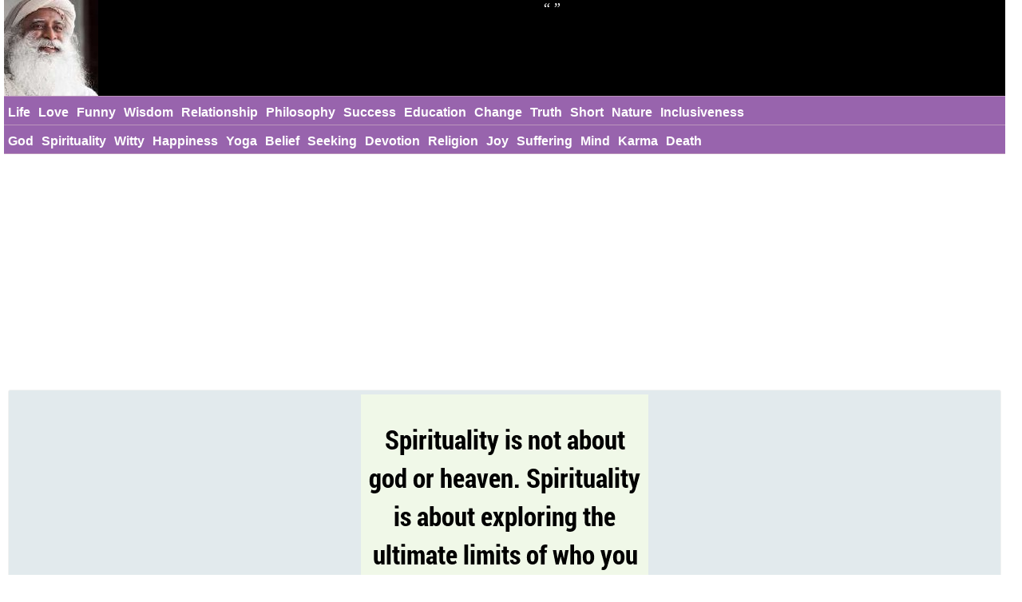

--- FILE ---
content_type: text/html; charset=UTF-8
request_url: https://sadhgurujvquotes.com/quote/4859
body_size: 5582
content:
<!DOCTYPE html>
<html prefix="og: http://ogp.me/ns#">
<head>
<meta name="seznam-wmt" content="fusZjZ5MK1736c39ffONrpdeTfZhG7lh" />
<style>
body{margin:0px auto; padding:0px;font-size: 13px;font-family: Verdana;}
h1,h2{color:#3d7e9a;font-size:20px;font-family:Helvetica;border-bottom:2px #AFB300 solid;display:inline-block}
h2{display:inline-block;margin:0px}
ol li{margin:3px;padding:3px;}
ol li a{color:crimson;font-size:17px;font-family:Helvetica, Verdana;}
#header{height:120px; min-width:300px;}
#logo{background: #fff url(/logo4.jpg) no-repeat 0px 0px; text-indent:-500px;height:120px;width:118px;display:inline-block;margin:0px;top:0;position:absolute;z-index:99;}
#logo_dum{float:left;width:118px;height:120px;}
#logo_plus{display:block;height:120px;width:100%;background:#000;color:#fff;text-align:center;font-size:18px;vertical-align:middle;line-height:1.2;font-family:Candara;top:0px;}
#logo_plus::before{content:"“";} #logo_plus::after{content: "”";}
#menu, #menu2{overflow:hidden;height:35px;border-top:1px solid #bb94bb;border-bottom:1px solid #bb94bb;background:#9864ad;z-index:1}
#menu i, #menu2 i, #moremenu i, #extramenu i{display:inline-block;color:darkseagreen;margin:0px 3px;font-size: 16px;}
#menu i a, #menu2 i a, #menu i b, #menu2 i b, #moremenu i a, #extramenu a{text-decoration:none;margin:6px 1px;font-size:16px;font-weight:bold;padding:5px 1px;display:inline-block;font-family: "Helvetica Neue",Helvetica,Arial,sans-serif;color:#fff;font-style:normal}
#menu i a:hover, #menu2 i a:hover, #menu i b:hover, #menu2 i b:hover{border-bottom:2px solid cadetblue;padding-bottom:1px;}
#more{display:inline-block;color:cornflowerblue;font-weight: bold;cursor: pointer;}
#more a{font-size:15px !important;}
#container{margin:0px 5px auto;width:98%;}
#content{min-height:500px}
#moremenu, #extramenu{border:2px solid #ccc;margin:2px;padding:3px;max-width:320px;}
#moremenu i, #extramenu i{width:145px;display:inline-block;font-style: normal; color: cadetblue;}
#profile{margin:5px;padding:5px;border:1px solid #f2f2f2;background-color:#fdfdfd;border-radius:3px;display:block;}
#propic{width:200px;height:200px;display:inline-block;}
#prodata{display:inline-block;vertical-align:top;margin:0 10px;max-width:850px}
#cats_list{margin:10px;padding:10px;border-radius:3px;border:1px solid #e2eaed;background:#f8fafd;}
#cats_list li{display: inline-block;width:137px; margin:5px;font-size:15px;padding: 3px;}
#cats_list li a{color:#737505;}

.datr::before{ content: "⤷ ";}
.datr{color:tomato;font-size:18px; margin-left:50px;}
.four_plus{background:#EDF5EF !important; border-right:1px solid #3d9a7e !important; border-top:1px solid #3d9a7e !important; border-bottom:1px solid #3d9a7e !important; box-shadow: -1px 4px 2px 1px #aab9ae !important;}
.note{background:#F4FAF4;border:1px solid #ada;padding:10px;border-radius:3px}
.highlightedmenulink{background:darkseagreen;color:#fff;font-weight:bold;padding:0px 5px;margin-left:-5px}

#quotes_images .img{width:340px;background:#f4f7f8;min-height:420px;margin:7px;display:inline-block;vertical-align:top;box-shadow: 0px 2px 5px 2px #c3c7cc;}
#quotes_images .img img{width:340px;height:340px;}
#quotes_images .img b{padding:5px; margin:0 2px; font-size:13px; display:none;border-bottom: 1px dotted #b2c1b6;}
#quotes_images .img b::before{content: "“";}
#quotes_images .img b::after{content: "”";}

    
#quotes_images .img a b{color:#555}
#quotes_images .img p{margin:0 2px; padding: 0 0 6px 0; height:33px; width:336px; display:block; font-size:20px; font-family: "Helvetica Neue",Helvetica,Arial,sans-serif; overflow:hidden; background:#f4f7f8; text-align:center; border-bottom: 1px dotted #b2c1b6;}
#quotes_images .img p a, .quote p a{color:#7d74a0;background:white; border: 1px solid #d2dadd;padding:5px;margin:3px 1px;border-radius:3px;text-decoration:none; display:inline-block;font-size:15px;font-weight: bold;}
#quotes_images .img p a:hover, .quote p a:hover{color:cornflowerblue;}
#quotes_images .img u{font-weight:bolder; font-size:16px; height:35px; padding:3px 10px; display:inline-block; text-decoration:none;}
#quotes_images .img em, .quote em{margin:5px;display:block;max-height:25px;overflow:hidden;text-align: center;}
#quotes_images .img em a, .quote em a{color:#984d92;margin:3px;text-decoration:none;border-bottom:1px dotted;display:inline-block;font-size:15px;font-weight:bold;font-style:normal}
#quotes_images .img em a::before, .quote em a::before{content: "#";}
#quotes_images .img q{height:120px;display:block;color:#444;font-family:'Trebuchet MS', Consolas, verdana;overflow:hidden;margin:0 2px; padding:3px;font-size:14px}
#quotes_text .txt{min-height:50px;display:block;color:#000;font-family:'Trebuchet MS',Consolas, verdana; margin:10px; padding: 10px 15px;font-size:16px; background: #f4f7f8; border:1px solid #e4e7e8; border-left:6px solid #3d7e9a; border-radius:0 5px 5px 0;text-align: justify;height:auto;width:auto !important; box-shadow: -1px 4px 2px 1px #dce4ec;}
#quotes_text .txt::before{content: "“";} #quotes_text .txt::after{content: "”";}
#quotes_text .txt:nth-child(even) {border-left:6px solid #3d9a7e;}
.quote em{font-size:12px;font-style:normal;font-family:monospace}
.stickymenu{position:fixed;top:0;width:98%;border-top:1px solid #8a5198 !important;}
.stickymenu2{position:fixed;top:37px;width:98%;border-bottom:1px solid #8a5198 !important;}
/*
.stickymenu{position:fixed;top:0;width:98%;background: #8fbc8f !important;}
.stickymenu2{position:fixed;top:37px;width:98%;background: #8fbc8f !important;}
.stickymenu i, .stickymenu2 i {color:#fff !important;}
.stickymenu a, .stickymenu2 a {color:#fff !important;}*/
.stickymoremenu{position:fixed !important;top:33px !important;}
.what{background: url('/i/share-color.png') 31px 31px;}
.face{background: url('/i/share-color.png') 0 0;}
.twit{background: url('/i/share-color.png') 0 31px; }
.pint{background: url('/i/share-color.png') 31px 0; }
.text{float: right; min-width: 100px;margin: 5px 20px; font-size: 18px; text-decoration: underline; cursor:pointer}
.what,.face,.twit,.pint{width:30px;height:30px;display: inline-block;filter: grayscale(50%);cursor:pointer}
 
@media screen and (max-width:319px)
{
.quote img{max-width:310px !important}
.quotes_images div img{width:310px !important;}
.quotes_images div{width:310px !important;margin:2px;margin-bottom:5px;}
.quotes_images div p {width:310px !important;}
#container{margin:1px auto;width:99%;}
}
@media screen and (min-width:320px) and (max-width:359px)
{
.quote img{max-width:310px !important}
.quotes_images div img{width:310px !important;}
.quotes_images div{width:310px !important;margin:2px;margin-bottom:5px;}
.quotes_images div p {width:310px !important;}
#container{margin:1px auto;width:99%;}
}
@media screen and (min-width:360px) and (max-width:399px)
{
.quote img{max-width:340px !important}
.quotes_images div img{width:340px !important;}
.quotes_images div{width:350px !important;margin:2px;margin-bottom:5px;}
.quotes_images div p {width:340px !important;}
#container{margin:1px auto;width:99%;}
}
@media screen and (min-width:400px) and (max-width:479px){ .quote img{max-width:380px !important} }
@media screen and (min-width:480px) and (max-width:559px){ .quote img{max-width:460px !important} }
@media screen and (min-width:560px) and (max-width:649px){ .quote img{max-width:540px !important} }
@media screen and (min-width:650px) and (max-width:824px){ }
@media screen and (min-width:825px) and (max-width:864px){ }
@media screen and (min-width:865px) and (max-width:1004px){ }
@media screen and (min-width:1005px){}

</style>

<script>
function Tog(id)
{
    var x=document.getElementById(id);
    if(x)
    {
        if(x.style.display=='none')
        {
            x.style.visibility='visible'; x.style.display='block';
        }
        else if(x.style.display=='block')
        {
            x.style.visibility='hidden';x.style.display='none';
        }
        else
        {
            x.style.visibility='visible'; x.style.display='block';
        }
    }//if(x)
}//tog()

</script>
<link rel="icon" type="image/png" href="/favicon.png" sizes="32x32" />
<link disabled rel="stylesheet" id='sjv_fa' href="https://use.fontawesome.com/releases/v5.6.3/css/all.css" integrity="sha384-UHRtZLI+pbxtHCWp1t77Bi1L4ZtiqrqD80Kn4Z8NTSRyMA2Fd33n5dQ8lWUE00s/" crossorigin="anonymous"> 
<meta name="viewport" content="width=device-width, initial-scale=1">
<meta http-equiv="content-type" content="text/html;charset=utf-8">
<meta name="description" content="Spirituality is not about god or heaven. Spirituality is about exploring the ultimate limits of who you are : SadhgurujvQuotes.com">

<link rel="canonical" href="https://sadhgurujvquotes.com/quote/4859" /><meta name="twitter:card" content="summary_large_image" />
<meta name="twitter:site" content="@QuotesSadhguru" />
<meta name="twitter:creator" content="@QuotesSadhguru" />
<meta name="twitter:title" content="Spirituality is not about god or heaven. Spirituality is abo" />
<meta name="twitter:description" content="Spirituality is not about god or heaven. Spirituality is about exploring the ultimate limits of who you are : SadhgurujvQuotes.com" />
<meta name="twitter:url" content="https://sadhgurujvquotes.com/quote/4859">
<meta name="twitter:image" content="https://sadhgurujvquotes.com/twitter-4859.png" />
<meta name="twitter:image:alt" content="Spirituality is not about god or heaven. Spirituality is abo" />
<meta name="twitter:domain" content="Sadhgurujvquotes.com" />

<meta property="og:url" content="https://sadhgurujvquotes.com/quote/4859" />
<meta property="og:title" content="Spirituality is not about god or heaven. Spirituality is abo" />
<meta property="og:description" content="Spirituality is not about god or heaven. Spirituality is about exploring the ultimate limits of who you are : SadhgurujvQuotes.com" />
<meta property="og:image" content="https://sadhgurujvquotes.com/i/q/48/59.png" /><title>Spirituality is not about god or heaven. Spirituality is about exploring the ultimate limits of who you are- Sadhguru</title>

<script data-ad-client="ca-pub-1902062601425102" async src="https://pagead2.googlesyndication.com/pagead/js/adsbygoogle.js"></script>

</head>
<body >
<div id=container>
    <div id=header>
        <div id='logo_dum'>
            <a href='/'>
                <div id='logo'>Sadhguru Quotes</div>
            </a>
        </div>
        <div id='logo_plus'>
            <span></span>
        </div>
    </div><div id=menu>
<i id='more' onclick="Tog('moremenu')" class="fas fa-grip-horizontal_DISABLED_TEMPORARILY" style='float:right;'>
</i>
<i><a href='/life/quotes'>Life</a></i><i><a href='/love/quotes'>Love</a></i><i><a href='/funny/quotes'>Funny</a></i><i><a href='/wisdom/quotes'>Wisdom</a></i><i><a href='/relationship/quotes'>Relationship</a></i><i><a href='/philosophy/quotes'>Philosophy</a></i><i><a href='/success/quotes'>Success</a></i><i><a href='/education/quotes'>Education</a></i><i><a href='/change/quotes'>Change</a></i><i><a href='/truth/quotes'>Truth</a></i><i><a href='/short/quotes'>Short</a></i><i><a href='/nature/quotes'>Nature</a></i><i><a href='/inclusiveness/quotes'>Inclusiveness</a></i></div>

<div id=menu2 style='margin-top:-1px'>
<i><a href='/god/quotes'>God</a></i><i><a href='/spirituality/quotes'>Spirituality</a></i><i><a href='/witty/quotes'>Witty</a></i><i><a href='/happiness/quotes'>Happiness</a></i><i><a href='/yoga/quotes'>Yoga</a></i><i><a href='/belief/quotes'>Belief</a></i><i><a href='/seeking/quotes'>Seeking</a></i><i><a href='/devotion/quotes'>Devotion</a></i><i><a href='/religion/quotes'>Religion</a></i><i><a href='/joy/quotes'>Joy</a></i><i><a href='/suffering/quotes'>Suffering</a></i><i><a href='/mind/quotes'>Mind</a></i><i><a href='/karma/quotes'>Karma</a></i><i><a href='/death/quotes'>Death</a></i></div>
 

<div id='moremenu' style='display:none;z-index:999;right:10px;position:absolute;top:90px;background:#fff;'>
    </div>


<div id='content'>
<div id='profile' class='quote' style='text-align:center; background:#e2eaed; color:#555; font-family:monospace'><img src='/i/q/48/59.png' alt='Spirituality is not about god or heaven. Spirituality is about exploring the ultimate limits of who you'><br>Spirituality is not about god or heaven. Spirituality is about exploring the ultimate limits of who you are<br><p><b>Additional information/ Source:</b> https://twitter.com/SadhguruJV/status/553204499494354945</p><p>Categories: <a href='/god/quotes'>God</a> <a href='/spirituality/quotes'>Spirituality</a> </p></div><br><h2>Similar Quotes</h2><br><br><div id='quotes_images'><div class='img'><a href="/quote/5515">
    <img class=lazy src="/i/ph.png" data-src="/i/q/55/15.png" data-srcset="/i/q/55/15.png"
    alt=" : Peace, Short, joy, spirituality Quote">
    </a><b id='5515'>Spirituality is not about peace, joy, or going to heaven - it is about exploring your self totally</b><p><a href='/peace/quotes'>Peace</a> <a href='/short/quotes'>Short</a> <a href='/joy/quotes'>Joy</a> <a href='/spirituality/quotes'>Spirituality</a> </p><u><i class='what'></i> <i class='pint'></i> <i class='face'></i> <i class='twit'></i>
    <span class='text' onclick='Tog("5515")'>Expand ⇕</span></u></div><div class='img'><a href="/quote/5465">
    <img class=lazy src="/i/ph.png" data-src="/i/q/54/65.png" data-srcset="/i/q/54/65.png"
    alt=" : Short, spirituality Quote">
    </a><b id='5465'>Spiritual process is not about looking upward or downward. It is about looking inward</b><p><a href='/short/quotes'>Short</a> <a href='/spirituality/quotes'>Spirituality</a> </p><u><i class='what'></i> <i class='pint'></i> <i class='face'></i> <i class='twit'></i>
    <span class='text' onclick='Tog("5465")'>Expand ⇕</span></u></div><div class='img'><a href="/quote/2183">
    <img class=lazy src="/i/ph.png" data-src="/i/q/21/83.png" data-srcset="/i/q/21/83.png"
    alt=" : Short, spirituality, Transformation Quote">
    </a><b id='2183'>Talking or acting spiritual is of no use. Spirituality is about transforming yourself</b><p><a href='/short/quotes'>Short</a> <a href='/spirituality/quotes'>Spirituality</a> <a href='/transformation/quotes'>Transformation</a> </p><u><i class='what'></i> <i class='pint'></i> <i class='face'></i> <i class='twit'></i>
    <span class='text' onclick='Tog("2183")'>Expand ⇕</span></u></div><div class='img'><a href="/quote/5220">
    <img class=lazy src="/i/ph.png" data-src="/i/q/52/20.png" data-srcset="/i/q/52/20.png"
    alt=" cake, not a cut. : Life, spirituality Quote">
    </a><b id='5220'>Spirituality isn't about going to a jungle. It's about living a full-fledged life. You want the full cake, not a cut.</b><p><a href='/life/quotes'>Life</a> <a href='/spirituality/quotes'>Spirituality</a> </p><u><i class='what'></i> <i class='pint'></i> <i class='face'></i> <i class='twit'></i>
    <span class='text' onclick='Tog("5220")'>Expand ⇕</span></u></div><div class='img'><a href="/quote/5215">
    <img class=lazy src="/i/ph.png" data-src="/i/q/52/15.png" data-srcset="/i/q/52/15.png"
    alt="happen within yourself. : Funny, spirituality Quote">
    </a><b id='5215'>Spirituality is not something you can do on the outside, in a temple, mosque, or church - it has to happen within yourself.</b><p><a href='/funny/quotes'>Funny</a> <a href='/spirituality/quotes'>Spirituality</a> </p><u><i class='what'></i> <i class='pint'></i> <i class='face'></i> <i class='twit'></i>
    <span class='text' onclick='Tog("5215")'>Expand ⇕</span></u></div><div class='img'><a href="/quote/2927">
    <img class=lazy src="/i/ph.png" data-src="/i/q/29/27.png" data-srcset="/i/q/29/27.png"
    alt="consciously, the other one unconsciously. : Happiness, seeking, spirituality, consciousness Quote">
    </a><b id='2927'>A spiritual person and a materialistic person are both seeking the same infinite. One is seeking it consciously, the other one unconsciously.</b><p><a href='/happiness/quotes'>Happiness</a> <a href='/seeking/quotes'>Seeking</a> <a href='/spirituality/quotes'>Spirituality</a> <a href='/consciousness/quotes'>Consciousness</a> </p><u><i class='what'></i> <i class='pint'></i> <i class='face'></i> <i class='twit'></i>
    <span class='text' onclick='Tog("2927")'>Expand ⇕</span></u></div></div><script>document.addEventListener("DOMContentLoaded", function() {
  var lazyImages = [].slice.call(document.querySelectorAll("img.lazy"));;

  if ("IntersectionObserver" in window && "IntersectionObserverEntry" in window && "intersectionRatio" in window.IntersectionObserverEntry.prototype) {
    let lazyImageObserver = new IntersectionObserver(function(entries, observer) {
      entries.forEach(function(entry) {
        if (entry.isIntersecting) {
          let lazyImage = entry.target;
          lazyImage.src = lazyImage.dataset.src;
          lazyImage.srcset = lazyImage.dataset.srcset;
          lazyImage.classList.remove("lazy");
          lazyImageObserver.unobserve(lazyImage);
        }
      });
    });

    lazyImages.forEach(function(lazyImage) {
      lazyImageObserver.observe(lazyImage);
    });
  }
});</script></div></div> 
<div id=footer style='margin:10px;text-align:center;'><style>#footer a{color:Tomato; border-bottom:1px solid;padding:3px; font-size:16px; font-family:verdana}</style>
<a href='/p/contact.php'>Contact</a>
<a href='/p/privacy-policy.php'>Privacy Policy</a>
</div>
<script>
// Enable Font-awesome
document.querySelector("#sjv_fa").removeAttribute('disabled');

window.onscroll=function(){stickbar()};
var navbar=document.getElementById("menu"); var stickymenu=navbar.offsetTop;
var navbar2=document.getElementById("menu2");
var navbarmenu=document.getElementById("moremenu"); var stickymoremenu=navbarmenu.offsetTop;
function stickbar()
{
// STICKY MENUS
if(window.pageYOffset>=stickymenu)
{
navbar.classList.add("stickymenu"); navbar2.classList.add("stickymenu2"); navbarmenu.classList.add("stickymoremenu");
}
else{navbar.classList.remove("stickymenu"); navbar2.classList.remove("stickymenu2"); navbarmenu.classList.remove("stickymoremenu");}}
</script>
<!-- Global site tag (gtag.js) - Google Analytics -->
<script defer src="https://www.googletagmanager.com/gtag/js?id=UA-7539842-30"></script>
<script>
window.dataLayer = window.dataLayer || [];
function gtag(){dataLayer.push(arguments);}
gtag('js', new Date());
gtag('config', 'UA-7539842-30');
</script>
<img src = "https://toplist.cz/count.asp?id=1796587" border = "0" alt = "TOPlist" width = "1"/>
<script charset="UTF-8" src="//web.webpushs.com/js/push/a2db2bf477f4cbbd901fab5bb4398b7f_1.js" defer></script>
<script src='https://ajax.googleapis.com/ajax/libs/jquery/3.4.1/jquery.min.js'></script>
<script>
$(document).ready(function(){
    $(".img u i").click(function()
    {
        this_class=$(this).attr('class');

        this_id=$(this).parent().siblings('b').attr('id');
        this_url="https://sadhgurujvquotes.com/quote/"+this_id;
        this_image="https://sadhgurujvquotes.com"+$(this).parent().siblings('img').attr('data-src');
        this_title=$(this).parent().siblings('b').html().substring(0,200);

        if(this_class=='face'){window.open(encodeURI("https://www.facebook.com/sharer/sharer.php?u="+this_url));}
        if(this_class=='pint'){window.open("http://pinterest.com/pin/create/button/?url="+encodeURI(this_url)+"&media="+encodeURI(this_image)+"&description="+encodeURI(this_title));}
        if(this_class=='twit'){window.open(encodeURI("https://twitter.com/intent/tweet?url="+this_url)+"&text="+encodeURI(this_title)+"&via=QuotesSadhguru");}
        if(this_class=='what'){window.open("https://wa.me/?text="+encodeURI(this_title)+" "+encodeURI(this_url));}

    });
});
</script>
</body>
</html>

--- FILE ---
content_type: text/html; charset=utf-8
request_url: https://www.google.com/recaptcha/api2/aframe
body_size: 267
content:
<!DOCTYPE HTML><html><head><meta http-equiv="content-type" content="text/html; charset=UTF-8"></head><body><script nonce="tq0xr47TsBECbfk6up-ZVQ">/** Anti-fraud and anti-abuse applications only. See google.com/recaptcha */ try{var clients={'sodar':'https://pagead2.googlesyndication.com/pagead/sodar?'};window.addEventListener("message",function(a){try{if(a.source===window.parent){var b=JSON.parse(a.data);var c=clients[b['id']];if(c){var d=document.createElement('img');d.src=c+b['params']+'&rc='+(localStorage.getItem("rc::a")?sessionStorage.getItem("rc::b"):"");window.document.body.appendChild(d);sessionStorage.setItem("rc::e",parseInt(sessionStorage.getItem("rc::e")||0)+1);localStorage.setItem("rc::h",'1764292443129');}}}catch(b){}});window.parent.postMessage("_grecaptcha_ready", "*");}catch(b){}</script></body></html>